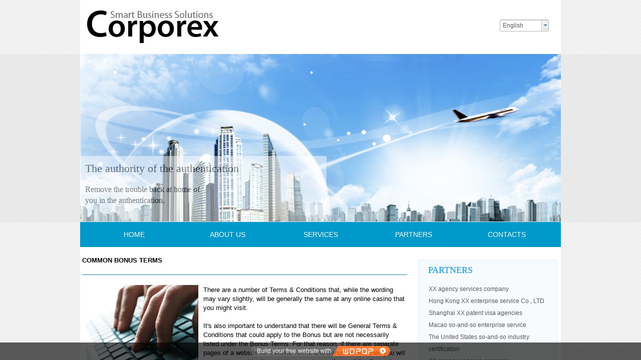

--- FILE ---
content_type: text/html; charset=utf-8
request_url: http://casinopokerbonusblog.iwopop.com/
body_size: 17198
content:
<!DOCTYPE html PUBLIC "-//W3C//DTD XHTML 1.0 Transitional//EN" "http://www.w3.org/TR/xhtml1/DTD/xhtml1-transitional.dtd">
<html xmlns="http://www.w3.org/1999/xhtml">
	<head>
		<meta http-equiv="X-UA-Compatible" content="IE=Edge,chrome=1" />	<meta http-equiv="Content-Type" content="text/html; charset=utf-8" />
	<title>COMMON BONUS TERMS</title>
	<meta content="COMMON BONUS TERMS" name="keywords" />
	<meta content="There are a number of Terms &amp; Conditions that, while the wording may vary slightly, will be generally the same at any online casino that you might visit." name="description" />
			<link rel="shortcut icon" href="https://static.eznetonline.com/website/template/default/images/favicon.ico" type="image/x-icon" />
	<link rel="Bookmark" href="https://static.eznetonline.com/website/template/default/images/favicon.ico" />
		

		<link href="https://static.eznetonline.com/website/template/default/css/default.css?v=15910610" rel="stylesheet" type="text/css" />
<link href="https://static.eznetonline.com/website/plugin/media/css/media.css?v=15910612" rel="stylesheet" type="text/css" />
<link href="https://static.eznetonline.com/website/plugin/title/css/title.css?v=15910612" rel="stylesheet" type="text/css" />
<!--语言特殊的css-->

</head>

<body>
							<script type="text/javascript" language="javascript" src="https://static.eznetonline.com/website/script/jquery-1.6.4.js?v=15910608"></script>
<script type="text/javascript" language="javascript" src="https://static.eznetonline.com/website/script/jquery.custom.js?v=15910608"></script>
<script type="text/javascript" language="javascript" src="https://static.eznetonline.com/website/script/jquery.lazyload.js?v=15910608"></script>
<script type="text/javascript" language="javascript" src="https://static.eznetonline.com/website/script/jquery.rotateutility.js?v=15910608"></script>
<script type="text/javascript" language="javascript" src="https://static.eznetonline.com/website/script/lab.js?v=15910608"></script>
<script type="text/javascript" language="javascript" src="https://static.eznetonline.com/website/script/wopop_all.js?v=15910608"></script>
<script type="text/javascript" language="javascript" src="https://static.eznetonline.com/website/script/jquery.cookie.js?v=15910608"></script>
<script type="text/javascript" language="javascript" src="https://static.eznetonline.com/website/script/jquery.simplemodal.js?v=15910608"></script>
<script type="text/javascript" language="javascript" src="https://static.eznetonline.com/website/script/fullcollumn.js?v=16475006"></script>
<script type="text/javascript" language="javascript" src="https://static.eznetonline.com/website/script/jquery.lazyload.js?v=15910608"></script>
<script type="text/javascript" language="javascript" src="https://static.eznetonline.com/website/script/ierotate.js?v=15910608"></script>
<script type="text/javascript" language="javascript" src="https://static.eznetonline.com/website/script/effects/velocity.js?v=15910608"></script>
<script type="text/javascript" language="javascript" src="https://static.eznetonline.com/website/script/effects/effects.js?v=15910608"></script>
<script type="text/javascript" language="javascript" src="https://static.eznetonline.com/website/script/fullpagescroll.js?v=15910608"></script>
<script type="text/javascript" language="javascript" src="https://static.eznetonline.com/website/script/common.js?v=15910608"></script>
	<script type="text/javascript" language="javascript">
    	//js版本url生成函数
		var webmodel = {};
	function parseToURL(module,action,anotherparams){
		webmodel = {};
		var defaultparams = {"_m": module,"_a": action};
	
		var urlparams=$.extend({}, anotherparams, defaultparams, webmodel);
		var paramstr=$.param(urlparams);
		return "//casinopokerbonusblog.iwopop.com/index.php?"+paramstr;
	}
	
	function getImageProcessType(){
		     return 0;
	}
	
	function parseToAdminURL(module,action,anotherparams){
		var defaultparams={'_m':module,'_a':action,'domain':'pop8e6f02de',"SessionID":''}
		var urlparams=$.extend({}, anotherparams, defaultparams, webmodel);
		var paramstr=$.param(urlparams);
		return "http://casinopokerbonusblog.iwopop.com/admin/index.php?"+paramstr;
	}
	function getSiteCurLang(){return 'en';}
	function getPreviewSiteCurLang(){return 'en';}
	function relativeToAbsoluteURL(relativeurl,nostatic){
		
		if(nostatic=='1'){
			return "http://casinopokerbonusblog.iwopop.com/"+relativeurl;
		}else{
			return "https://static.eznetonline.com/website/"+relativeurl;
		}
	}
	//图片、图文模块等loading效果优化
//	var wopoploadingImg = new Image();wopoploadingImg.src = relativeToAbsoluteURL('template/default/images/loading2.gif');
	
	function getSystemCurrentDomain(){return 'pop8e6f02de';}
	
	function getSystemSession(){return 'jtnh3mo6msmgv32n3rp91eudicm4h5io';}
	// IE9以下浏览器禁止编辑手机站 2014/04/28
		if($.browser.msie && ($.browser.version < 7)){
					location.href = parseToURL("wp_frontpage","browser");
						}
	//-->
	</script>

<div id="page_set_css"></div><div id="scroll_container" style="">
	<div id="scroll_container_bg" style="background-color:transparent;background-image:url('http://pop8e6f02de.pic10.eznetonline.com/upload/templatefiles/bg_pic_XXfzyLYS.jpg')">&nbsp;</div>
<script>
(function(){
var container=$('#scroll_container');
var cvhgt = window.innerHeight || self.innerHeight || document.documentElement.clientHeight || document.body.clientHeight;
container.height(cvhgt);
$('#scroll_container_bg').css('height',cvhgt);
})();	
</script>
	<div id="canvas" style="margin: 0 auto;width:960px;background-color:#FFFFFF;height:1179px">
	<div id="layer8B5518ACE80CB0889397E588ED6C438E" class="full_column"   style="width:960px;position:absolute;top:108px;height:336px;z-index:100;">	
		<div class="full_width" style="position:absolute;height:336px;background-color:#CCCCCC;background-image:url('http://pop8e6f02de.pic10.eznetonline.com/upload/templatefiles/bg-top_wQlNLGnc.gif');">	</div>
		<div class="full_content" style="width:960px; position:absolute;left:0;top:0;margin-left: 0px;;height:336px;">
			<div id='layer975FC56B8C671093A02DD6E7C4A45670' type='media'  class='cstlayer' style='left: 0px; top: 0px; position: absolute; width: 960px; height: 335px; z-index: 100;'  mid=""  fatherid='layer8B5518ACE80CB0889397E588ED6C438E'   deg='0'><script>
	function set_thumb_layer975FC56B8C671093A02DD6E7C4A45670(obj) {
		var callback=function(img){
				img.show();
				img.closest('.img_over').children('.imgloading').remove();
								$(function(){			
				var super_id='layer975FC56B8C671093A02DD6E7C4A45670';
				var dom_img=$("#"+super_id).find('.paragraph_image');
				var left_img=parseInt(dom_img.css('left'));
				var top_img=parseInt(dom_img.css('top'));
				var width_img=parseInt(dom_img.css("width"));
				var height_img=parseInt(dom_img.css("height"));
				if(isNaN(left_img)){ left_img=0; }
				if(isNaN(top_img)){ top_img=0; }
				var ii=0;
				$("#"+super_id).find(".wp_mapclass").each(function(){
					var shape="rect";
					shape=$(this).attr('shape');
					if(shape != "circle"){
						shape="rect";
					}

					var leftz=parseInt($(this).css("left"));
					var topz=parseInt($(this).css("top"));
					var widthz=parseInt($(this).css("width"));
					var heightz=parseInt($(this).css("height"));

					if(shape != "circle"){
						var coords='0,0,0,0';
					}else{
						var coords='0,0,0';
					}		
					if( (leftz+widthz) < left_img || (left_img+width_img) < leftz || (topz+heightz)< top_img || (top_img+height_img)<topz){
					}else{
						var cleft=0;
						var ctop=0;
						var r=0;
						if(shape != "circle"){
							cleft=leftz-left_img;
							ctop=topz-top_img;
							coords=cleft+','+ctop+','+(cleft+widthz)+','+(ctop+heightz);
						}else{
							r=widthz/2;
							cleft=leftz-left_img+r;
							ctop=topz-top_img+r;
							coords=cleft+','+ctop+','+r;
						}
					}	

					//var classid=$(this).attr('id');
					var classid="map_arear_"+ii;
					ii++;
					var mapd=$(this).parent().find("."+classid);
					mapd.attr('coords',coords);
					$(this).remove();

				});
			})
						}
		$(obj).each(function() {
			var img=$(this);
			callback(img);
		});      
	}
</script>
<div class="wp-media_content"  style="width: 960px; height: 335px; border-width: 0px; border-style: solid; padding: 0px; overflow: hidden;" type="0">
<div class="img_over"  style='border-color: transparent; border-width: 0px; width: 960px; height: 335px; overflow: hidden;'>

<div class="imgloading" style="z-index:100;"> </div>
<img  id="wp-media-image_layer975FC56B8C671093A02DD6E7C4A45670" class="img_lazy_load paragraph_image"  data-original="http://pop8e6f02de.pic10.eznetonline.com/upload/templatefiles/slide2_Iic41gEv_DiGP.jpg" type="zoom" src="https://static.eznetonline.com/website/template/default/images/blank.gif" style="height: 335px; width: 960px;;" />
<div class="map_show_title" style="display:none; position: absolute;top:-24px; left:0px; float:right;">
<span style="background:url(plugin/media/images/hotspot_ico_show_left.png) left no-repeat; color:#fff; font-size:9px; line-height:20px; height:24px; display:block; float:left; text-indent:5px; padding-right:3px;"></span>
<div style="float:left;"><img src="plugin/media/images/hotspot_ico_show_right.png" width="3" height="24" /></div>
</div>
 
</div>

</div>
<script>
(function(){
	var imgover=$('#wp-media-image_layer975FC56B8C671093A02DD6E7C4A45670').closest('.img_over');
	imgover.children('.imgloading').width(imgover.width()).height(imgover.height());
})()	
</script>
</div><div id='layer9202CF6C1A27567C9F7AEDB8DDDD747D' type='title'  class='cstlayer' style='left: 0px; top: 204px; position: absolute; width: 492px; height: 131px; z-index: 101;'  mid=""  fatherid='layer8B5518ACE80CB0889397E588ED6C438E'   deg='0'><div class="wp-title_content" style="word-wrap: break-word; border-color: transparent; height: 111px; width: 472px; background-color: rgb(255, 255, 255); display: block; border-width: 0px; border-style: solid; padding: 10px; opacity: 0.49;filter:alpha(opacity=49);-moz-opacity:0.49;-khtml-opacity:0.49;opacity:0.49;"><span style="font-family: Microsoft YaHei;"><span style="color: rgb(0, 153, 255); font-size: 24px;"><span style="font-size: 22px; color: rgb(0, 0, 0); ">The authority of the authentication</span><br></span><br></span><span style="font-family: Microsoft YaHei; color: rgb(0, 153, 255); font-size: 16px;"><span style="font-size: 16px;"><span style="color:#000000;">Remove the trouble back at home of </span><br><span style="color:#000000;">you in the authentication.</span></span></span><span style="font-size: 24px; font-family: Microsoft YaHei; color: rgb(0, 153, 255);"></span></div>
</div>		</div>
</div>
<div id='layerBC9D26591C2D723DB9BED31653BD761F' type='title'  class='cstlayer' style='left: 696px; top: 566px; position: absolute; width: 254px; height: 289px; z-index: 104;'  mid=""   deg='0'><div class="wp-title_content" style="word-wrap: break-word; padding-top: 0px; padding-right: 0px; padding-bottom: 0px; padding-left: 0px; border-top-color: transparent; border-right-color: transparent; border-bottom-color: transparent; border-left-color: transparent; border-top-width: 0px; border-right-width: 0px; border-bottom-width: 0px; border-left-width: 0px; height: 289px; width: 254px; display: block; "><span style="color:#0066FF;"></span><span style="line-height: 200%;">XX agency services company<br>Hong Kong XX enterprise service Co., LTD<br>Shanghai XX patent visa agencies<br>Macao so-and-so enterprise service<br>The United States so-and-so industry certification<br></span><span style="line-height: 200%;"></span><span class="Apple-style-span" style="line-height: 24px; ">XX agency services company<br>Hong Kong XX enterprise service Co., LTD<br>Shanghai XX patent visa agencies<br>Macao so-and-so enterprise service<br>The United States so-and-so industry&nbsp;</span><div><span class="Apple-style-span" style="line-height: 24px; ">Macao so-and-so enterprise service<br>The United States so-and-so industry&nbsp;</span></div></div>
</div><div id='layerB7AEAC40C1DB07A3975DA3E5C92FC72C' type='title'  class='cstlayer' style='left: 4px; top: 512px; position: absolute; z-index: 102; width: 649px; height: 38px;'  mid=""   deg='0'><div class="wp-title_content" style="overflow-wrap: break-word; padding: 0px; border-color: transparent transparent rgb(0, 153, 255); border-width: 0px 0px 1px; height: 37px; width: 649px; display: block; border-style: solid;"><span style="color: rgb(0, 0, 0); font-family: Arial; font-size: 13px; white-space: pre-wrap; background-color: rgb(255, 255, 255);"><strong>COMMON BONUS TERMS</strong></span></div>
</div><div id='layerEEA535A3109B69A3E40CBEA2EB3E5B46' type='media'  class='cstlayer' style='left: 16px; top: 756px; position: absolute; width: 71px; height: 58px; z-index: 109;'  mid=""   deg='0'><script>
	function set_thumb_layerEEA535A3109B69A3E40CBEA2EB3E5B46(obj) {
		var callback=function(img){
				img.show();
				img.closest('.img_over').children('.imgloading').remove();
								$(function(){			
				var super_id='layerEEA535A3109B69A3E40CBEA2EB3E5B46';
				var dom_img=$("#"+super_id).find('.paragraph_image');
				var left_img=parseInt(dom_img.css('left'));
				var top_img=parseInt(dom_img.css('top'));
				var width_img=parseInt(dom_img.css("width"));
				var height_img=parseInt(dom_img.css("height"));
				if(isNaN(left_img)){ left_img=0; }
				if(isNaN(top_img)){ top_img=0; }
				var ii=0;
				$("#"+super_id).find(".wp_mapclass").each(function(){
					var shape="rect";
					shape=$(this).attr('shape');
					if(shape != "circle"){
						shape="rect";
					}

					var leftz=parseInt($(this).css("left"));
					var topz=parseInt($(this).css("top"));
					var widthz=parseInt($(this).css("width"));
					var heightz=parseInt($(this).css("height"));

					if(shape != "circle"){
						var coords='0,0,0,0';
					}else{
						var coords='0,0,0';
					}		
					if( (leftz+widthz) < left_img || (left_img+width_img) < leftz || (topz+heightz)< top_img || (top_img+height_img)<topz){
					}else{
						var cleft=0;
						var ctop=0;
						var r=0;
						if(shape != "circle"){
							cleft=leftz-left_img;
							ctop=topz-top_img;
							coords=cleft+','+ctop+','+(cleft+widthz)+','+(ctop+heightz);
						}else{
							r=widthz/2;
							cleft=leftz-left_img+r;
							ctop=topz-top_img+r;
							coords=cleft+','+ctop+','+r;
						}
					}	

					//var classid=$(this).attr('id');
					var classid="map_arear_"+ii;
					ii++;
					var mapd=$(this).parent().find("."+classid);
					mapd.attr('coords',coords);
					$(this).remove();

				});
			})
						}
		$(obj).each(function() {
			var img=$(this);
			callback(img);
		});      
	}
</script>
<div class="wp-media_content"  style="overflow-x: hidden; overflow-y: hidden; width: 71px; height: 58px; border-top-width: 0px; border-top-style: solid; border-left-width: 0px; border-left-style: solid; border-bottom-width: 0px; border-bottom-style: solid; border-right-width: 0px; border-right-style: solid; padding-top: 0px; padding-right: 0px; padding-bottom: 0px; padding-left: 0px;overflow:hidden;" type="0">
<div class="img_over"  style='overflow-x: hidden; overflow-y: hidden; border-top-color: transparent; border-right-color: transparent; border-bottom-color: transparent; border-left-color: transparent; border-top-width: 0px; border-right-width: 0px; border-bottom-width: 0px; border-left-width: 0px; width: 71px; height: 58px;overflow:hidden;'>

<div class="imgloading" style="z-index:100;"> </div>
<img  id="wp-media-image_layerEEA535A3109B69A3E40CBEA2EB3E5B46" class="img_lazy_load paragraph_image"  data-original="http://pop8e6f02de.pic10.eznetonline.com/upload/templatefiles/page2_icon1_IcIbm14s.gif" type="zoom" src="https://static.eznetonline.com/website/template/default/images/blank.gif" style="width: 71px; height: auto;;" />
<div class="map_show_title" style="display:none; position: absolute;top:-24px; left:0px; float:right;">
<span style="background:url(plugin/media/images/hotspot_ico_show_left.png) left no-repeat; color:#fff; font-size:9px; line-height:20px; height:24px; display:block; float:left; text-indent:5px; padding-right:3px;"></span>
<div style="float:left;"><img src="plugin/media/images/hotspot_ico_show_right.png" width="3" height="24" /></div>
</div>
 
</div>

</div>
<script>
(function(){
	var imgover=$('#wp-media-image_layerEEA535A3109B69A3E40CBEA2EB3E5B46').closest('.img_over');
	imgover.children('.imgloading').width(imgover.width()).height(imgover.height());
})()	
</script>
</div><div id='layerFFC8635B5DEBCB2E3ACC3C6D318B8FEB' type='title'  class='cstlayer' style='left: 676px; top: 520px; position: absolute; z-index: 101; width: 276px; height: 355px;'  mid=""   deg='0'><div class="wp-title_content" style="word-wrap: break-word; padding-top: 0px; padding-right: 0px; padding-bottom: 0px; padding-left: 0px; border-top-color: rgb(209, 240, 255); border-right-color: rgb(209, 240, 255); border-bottom-color: rgb(209, 240, 255); border-left-color: rgb(209, 240, 255); border-top-width: 1px; border-right-width: 1px; border-bottom-width: 1px; border-left-width: 1px; height: 353px; width: 274px; border-top-style: solid; border-right-style: solid; border-bottom-style: solid; border-left-style: solid; background-color: rgb(247, 251, 253); display: block; "><br></div>
</div><div id='layerBA89FFA766337498EE7C3CCDCB35D631' type='title'  class='cstlayer' style='left: 246px; top: 571px; position: absolute; width: 406px; height: 477px; z-index: 106;'  mid=""   deg='0'><div class="wp-title_content" style="overflow-wrap: break-word; padding: 0px; border-color: transparent; border-width: 0px; height: 476px; width: 404px; display: block;"><span style="line-height: 193%;"><span style="color: rgb(0, 0, 0); font-family: Arial; font-size: 13px; white-space: pre-wrap; text-decoration-skip-ink: none;">There are a number of Terms &amp; Conditions that, while the wording may vary slightly, will be generally the same at any online casino that you might visit.

It's also important to understand that there will be General Terms &amp; Conditions that could apply to the Bonus but are not necessarily listed under the Bonus Terms. For that reason, if there are separate pages of a website for General Terms and Bonus Terms, then you will want to thoroughly digest both pages to see if any of the General T&amp;C's apply to your bonus. It's always a good idea to be cognizant of the T&amp;C's as a general rule, anyway.

For our example casino, we are going to look at the Bonus Terms and General Terms for a few promotions of one of our old favorites; Bovada Casino </span><a href="https://casino-poker-bonus-blog.com/" class="waffle-rich-text-link" style="text-decoration-line: underline; color: rgb(17, 85, 204); font-family: Arial; font-size: 13px; white-space: pre-wrap; text-decoration-skip-ink: none;">https://casino-poker-bonus-blog.com/</a><span style="color: rgb(0, 0, 0); font-family: Arial; font-size: 13px; white-space: pre-wrap; text-decoration-skip-ink: none;"> .

Conveniently, the special Bonus Terms for the $3,000 Welcome Promotion at this website are located on the same page as the promotion itself. We want to give a hearty, "Kudos," to Bovada for making their T&amp;C's so easy to find, as some other casinos tend to bury them on separate pages of the website.

The example promotion is very simple, it's a 3x Welcome Bonus for up to $3,000 via a 100% deposit match. In other words, up to three times, a player can deposit $1,000 and will be given another $1,000, "Match," to play.</span></span></div>
</div><div id='layer53724D5EFB86A19D9D3FD89560E26B4F' type='title'  class='cstlayer' style='left: 695px; top: 528px; position: absolute; width: 150px; height: 38px; z-index: 103;'  mid=""   deg='0'><div class="wp-title_content" style="word-wrap: break-word; padding: 0px; border-color: transparent; border-width: 0px; height: 38px; width: 150px; display: block;"><span style="font-family: Microsoft YaHei; font-size: 18px;"><span style="color: rgb(0, 153, 255); font-size: 18px;">PARTNERS</span></span></div>
</div><div id='layerC55747084C000E65C554630801560622' type='media'  class='cstlayer' style='left: 12px; top: 570px; position: absolute; z-index: 105; width: 224px; height: 168px;'  mid=""   deg='0'><script>
	function set_thumb_layerC55747084C000E65C554630801560622(obj) {
		var callback=function(img){
				img.show();
				img.closest('.img_over').children('.imgloading').remove();
								$(function(){			
				var super_id='layerC55747084C000E65C554630801560622';
				var dom_img=$("#"+super_id).find('.paragraph_image');
				var left_img=parseInt(dom_img.css('left'));
				var top_img=parseInt(dom_img.css('top'));
				var width_img=parseInt(dom_img.css("width"));
				var height_img=parseInt(dom_img.css("height"));
				if(isNaN(left_img)){ left_img=0; }
				if(isNaN(top_img)){ top_img=0; }
				var ii=0;
				$("#"+super_id).find(".wp_mapclass").each(function(){
					var shape="rect";
					shape=$(this).attr('shape');
					if(shape != "circle"){
						shape="rect";
					}

					var leftz=parseInt($(this).css("left"));
					var topz=parseInt($(this).css("top"));
					var widthz=parseInt($(this).css("width"));
					var heightz=parseInt($(this).css("height"));

					if(shape != "circle"){
						var coords='0,0,0,0';
					}else{
						var coords='0,0,0';
					}		
					if( (leftz+widthz) < left_img || (left_img+width_img) < leftz || (topz+heightz)< top_img || (top_img+height_img)<topz){
					}else{
						var cleft=0;
						var ctop=0;
						var r=0;
						if(shape != "circle"){
							cleft=leftz-left_img;
							ctop=topz-top_img;
							coords=cleft+','+ctop+','+(cleft+widthz)+','+(ctop+heightz);
						}else{
							r=widthz/2;
							cleft=leftz-left_img+r;
							ctop=topz-top_img+r;
							coords=cleft+','+ctop+','+r;
						}
					}	

					//var classid=$(this).attr('id');
					var classid="map_arear_"+ii;
					ii++;
					var mapd=$(this).parent().find("."+classid);
					mapd.attr('coords',coords);
					$(this).remove();

				});
			})
						}
		$(obj).each(function() {
			var img=$(this);
			callback(img);
		});      
	}
</script>
<div class="wp-media_content"  style="width: 224px; height: 168px; border-width: 0px; border-style: solid; padding: 0px; overflow: hidden;" type="0">
<div class="img_over"  style='border-color: transparent; border-width: 0px; width: 224px; height: 168px; overflow: hidden;'>

<div class="imgloading" style="z-index:100;"> </div>
<img  id="wp-media-image_layerC55747084C000E65C554630801560622" class="img_lazy_load paragraph_image"  data-original="http://pop8e6f02de.pic10.eznetonline.com/upload/templatefiles/45_CrJh.jpg" type="zoom" src="https://static.eznetonline.com/website/template/default/images/blank.gif" style="width: 224px; height: auto; top: -21px; left: 0px; position: relative;;" />
<div class="map_show_title" style="display:none; position: absolute;top:-24px; left:0px; float:right;">
<span style="background:url(plugin/media/images/hotspot_ico_show_left.png) left no-repeat; color:#fff; font-size:9px; line-height:20px; height:24px; display:block; float:left; text-indent:5px; padding-right:3px;"></span>
<div style="float:left;"><img src="plugin/media/images/hotspot_ico_show_right.png" width="3" height="24" /></div>
</div>
 
</div>

</div>
<script>
(function(){
	var imgover=$('#wp-media-image_layerC55747084C000E65C554630801560622').closest('.img_over');
	imgover.children('.imgloading').width(imgover.width()).height(imgover.height());
})()	
</script>
</div><div id="layerC34F0AE499ED68B3A39B6878D5D1E334" class="full_column"   style="width:960px;position:absolute;top:0px;height:10px;z-index:111;">	
		<div class="full_width" style="position:absolute;height:10px;;">	</div>
		<div class="full_content" style="width:960px; position:absolute;left:0;top:0;margin-left: 0px;;height:10px;">
					</div>
</div>
<div id='layerCE7D647F54415846F11BD378284B3C50' type='media'  class='cstlayer' style='left: 14px; top: 21px; position: absolute; width: 263px; height: 65px; z-index: 107;'  mid=""   deg='0'><script>
	function set_thumb_layerCE7D647F54415846F11BD378284B3C50(obj) {
		var callback=function(img){
				img.show();
				img.closest('.img_over').children('.imgloading').remove();
								$(function(){			
				var super_id='layerCE7D647F54415846F11BD378284B3C50';
				var dom_img=$("#"+super_id).find('.paragraph_image');
				var left_img=parseInt(dom_img.css('left'));
				var top_img=parseInt(dom_img.css('top'));
				var width_img=parseInt(dom_img.css("width"));
				var height_img=parseInt(dom_img.css("height"));
				if(isNaN(left_img)){ left_img=0; }
				if(isNaN(top_img)){ top_img=0; }
				var ii=0;
				$("#"+super_id).find(".wp_mapclass").each(function(){
					var shape="rect";
					shape=$(this).attr('shape');
					if(shape != "circle"){
						shape="rect";
					}

					var leftz=parseInt($(this).css("left"));
					var topz=parseInt($(this).css("top"));
					var widthz=parseInt($(this).css("width"));
					var heightz=parseInt($(this).css("height"));

					if(shape != "circle"){
						var coords='0,0,0,0';
					}else{
						var coords='0,0,0';
					}		
					if( (leftz+widthz) < left_img || (left_img+width_img) < leftz || (topz+heightz)< top_img || (top_img+height_img)<topz){
					}else{
						var cleft=0;
						var ctop=0;
						var r=0;
						if(shape != "circle"){
							cleft=leftz-left_img;
							ctop=topz-top_img;
							coords=cleft+','+ctop+','+(cleft+widthz)+','+(ctop+heightz);
						}else{
							r=widthz/2;
							cleft=leftz-left_img+r;
							ctop=topz-top_img+r;
							coords=cleft+','+ctop+','+r;
						}
					}	

					//var classid=$(this).attr('id');
					var classid="map_arear_"+ii;
					ii++;
					var mapd=$(this).parent().find("."+classid);
					mapd.attr('coords',coords);
					$(this).remove();

				});
			})
						}
		$(obj).each(function() {
			var img=$(this);
			callback(img);
		});      
	}
</script>
<div class="wp-media_content"  style="overflow-x: hidden; overflow-y: hidden; width: 263px; height: 65px; border-top-width: 0px; border-top-style: solid; border-left-width: 0px; border-left-style: solid; border-bottom-width: 0px; border-bottom-style: solid; border-right-width: 0px; border-right-style: solid; padding-top: 0px; padding-right: 0px; padding-bottom: 0px; padding-left: 0px;overflow:hidden;" type="0">
<div class="img_over"  style='overflow-x: hidden; overflow-y: hidden; border-top-color: transparent; border-right-color: transparent; border-bottom-color: transparent; border-left-color: transparent; border-top-width: 0px; border-right-width: 0px; border-bottom-width: 0px; border-left-width: 0px; width: 263px; height: 65px;overflow:hidden;'>

<div class="imgloading" style="z-index:100;"> </div>
<img  id="wp-media-image_layerCE7D647F54415846F11BD378284B3C50" class="img_lazy_load paragraph_image"  data-original="http://pop8e6f02de.pic10.eznetonline.com/upload/templatefiles/logo_Hxjgg1eJ.png" type="zoom" src="https://static.eznetonline.com/website/template/default/images/blank.gif" style="width: 263px; height: auto;;" />
<div class="map_show_title" style="display:none; position: absolute;top:-24px; left:0px; float:right;">
<span style="background:url(plugin/media/images/hotspot_ico_show_left.png) left no-repeat; color:#fff; font-size:9px; line-height:20px; height:24px; display:block; float:left; text-indent:5px; padding-right:3px;"></span>
<div style="float:left;"><img src="plugin/media/images/hotspot_ico_show_right.png" width="3" height="24" /></div>
</div>
 
</div>

</div>
<script>
(function(){
	var imgover=$('#wp-media-image_layerCE7D647F54415846F11BD378284B3C50').closest('.img_over');
	imgover.children('.imgloading').width(imgover.width()).height(imgover.height());
})()	
</script>
</div><div id='layer71065993114D7511C88129C4254D4BB1' type='new_navigation'  class='cstlayer' style='left: 0px; top: 444px; position: absolute; z-index: 108; display: block; width: 960px; height: 50px;'  mid=""   deg='0'><div class="wp-new_navigation_content" style="border-color: transparent; border-width: 0px; width: 960px; display: block; overflow: visible; height: auto;;display:block;overflow:hidden;height:0px;" type="0" membershow="1">
<script type="text/javascript"> 
		get_plugin_css('layer71065993114D7511C88129C4254D4BB1','@charset "utf-8";  #nav_layer71065993114D7511C88129C4254D4BB1, #nav_layer71065993114D7511C88129C4254D4BB1 ul {padding:0; margin:0; list-style:none; }  #nav_layer71065993114D7511C88129C4254D4BB1 {padding-left:15px; padding-right:15px;position:relative; background-position:top left;background-repeat:repeat-x;background-color:transparent;background-image:url("plugin/new_navigation/styles/hs9/dbj.jpg");line-height:50px;height:50px; }  #nav_layer71065993114D7511C88129C4254D4BB1 li.wp_subtop {text-align:center;float:left; height:50px;line-height:50px;background-image:url(plugin/new_navigation/view/images/png_bg.png);background-color:transparent;background-position:top left;background-repeat:repeat;}  #nav_layer71065993114D7511C88129C4254D4BB1 li.wp_subtop:hover{text-align:center; background-color:transparent;background-position:top left;height:50px;line-height:50px; background-image:url("plugin/new_navigation/styles/hs9/dhover.jpg");background-repeat:repeat-x;}  #nav_layer71065993114D7511C88129C4254D4BB1 li.wp_subtop>a {white-space: nowrap;overflow:hidden;padding-left:15px;padding-right:15px;text-align:center;display:block;  font-family:arial; font-size:14px; color:#FFFFFF; text-decoration:none; font-weight:normal;font-style:normal;}  #nav_layer71065993114D7511C88129C4254D4BB1 li.wp_subtop>a:hover{color:#333333;text-align:center;font-family:arial; font-size:14px; font-weight:normal;font-style:normal;}  #nav_layer71065993114D7511C88129C4254D4BB1 ul{display:none;width:100%;position:absolute; top:38px; left:-9999px;background-image:url(plugin/new_navigation/view/images/png_bg.png);background-repeat:repeat;background-color:transparent;background-position:top left;padding-bottom:3px;padding-top:3px;}  #nav_layer71065993114D7511C88129C4254D4BB1 ul li{text-align:center;float:left; background-color:#fbfbfb;background-position:top left;background-repeat:repeat;background-image:url(plugin/new_navigation/view/images/png_bg.png);height:25px;line-height:25px;font-weight:normal;}  #nav_layer71065993114D7511C88129C4254D4BB1 ul li:hover{text-align:center;  background-position:top left;background-repeat:repeat;background-image:url(plugin/new_navigation/view/images/png_bg.png);background-color:#2f2f2f;height:25px;line-height:25px;}  #nav_layer71065993114D7511C88129C4254D4BB1 ul li a {white-space: nowrap;color:#666666;text-align:center;float:left; display:block; padding:0 10px 0 10px; font-family:arial; font-size:12px; text-decoration:none; font-weight:normal;font-style:normal;}  #nav_layer71065993114D7511C88129C4254D4BB1 ul li a:hover{color:#fff;text-align:center;float:left; padding:0 10px 0 10px; font-family:arial; font-size:12px; text-decoration:none; font-weight:normal;font-style:normal;}  #nav_layer71065993114D7511C88129C4254D4BB1 li ul.floatRight li {float:right;}  #nav_layer71065993114D7511C88129C4254D4BB1 ul ul {background-image:url(plugin/new_navigation/view/images/png_bg.png);} #nav_layer71065993114D7511C88129C4254D4BB1{background-image:url(plugin/new_navigation/view/images/png_bg.png);} #nav_layer71065993114D7511C88129C4254D4BB1{background-color:#0099CC;}');
			$("#layer71065993114D7511C88129C4254D4BB1").data("datasty_", '@charset "utf-8";  #nav_layer71065993114D7511C88129C4254D4BB1, #nav_layer71065993114D7511C88129C4254D4BB1 ul {padding:0; margin:0; list-style:none; }  #nav_layer71065993114D7511C88129C4254D4BB1 {padding-left:15px; padding-right:15px;position:relative; background-position:top left;background-repeat:repeat-x;background-color:transparent;background-image:url("plugin/new_navigation/styles/hs9/dbj.jpg");line-height:50px;height:50px; }  #nav_layer71065993114D7511C88129C4254D4BB1 li.wp_subtop {text-align:center;float:left; height:50px;line-height:50px;background-image:url(plugin/new_navigation/view/images/png_bg.png);background-color:transparent;background-position:top left;background-repeat:repeat;}  #nav_layer71065993114D7511C88129C4254D4BB1 li.wp_subtop:hover{text-align:center; background-color:transparent;background-position:top left;height:50px;line-height:50px; background-image:url("plugin/new_navigation/styles/hs9/dhover.jpg");background-repeat:repeat-x;}  #nav_layer71065993114D7511C88129C4254D4BB1 li.wp_subtop>a {white-space: nowrap;overflow:hidden;padding-left:15px;padding-right:15px;text-align:center;display:block;  font-family:arial; font-size:14px; color:#FFFFFF; text-decoration:none; font-weight:normal;font-style:normal;}  #nav_layer71065993114D7511C88129C4254D4BB1 li.wp_subtop>a:hover{color:#333333;text-align:center;font-family:arial; font-size:14px; font-weight:normal;font-style:normal;}  #nav_layer71065993114D7511C88129C4254D4BB1 ul{display:none;width:100%;position:absolute; top:38px; left:-9999px;background-image:url(plugin/new_navigation/view/images/png_bg.png);background-repeat:repeat;background-color:transparent;background-position:top left;padding-bottom:3px;padding-top:3px;}  #nav_layer71065993114D7511C88129C4254D4BB1 ul li{text-align:center;float:left; background-color:#fbfbfb;background-position:top left;background-repeat:repeat;background-image:url(plugin/new_navigation/view/images/png_bg.png);height:25px;line-height:25px;font-weight:normal;}  #nav_layer71065993114D7511C88129C4254D4BB1 ul li:hover{text-align:center;  background-position:top left;background-repeat:repeat;background-image:url(plugin/new_navigation/view/images/png_bg.png);background-color:#2f2f2f;height:25px;line-height:25px;}  #nav_layer71065993114D7511C88129C4254D4BB1 ul li a {white-space: nowrap;color:#666666;text-align:center;float:left; display:block; padding:0 10px 0 10px; font-family:arial; font-size:12px; text-decoration:none; font-weight:normal;font-style:normal;}  #nav_layer71065993114D7511C88129C4254D4BB1 ul li a:hover{color:#fff;text-align:center;float:left; padding:0 10px 0 10px; font-family:arial; font-size:12px; text-decoration:none; font-weight:normal;font-style:normal;}  #nav_layer71065993114D7511C88129C4254D4BB1 li ul.floatRight li {float:right;}  #nav_layer71065993114D7511C88129C4254D4BB1 ul ul {background-image:url(plugin/new_navigation/view/images/png_bg.png);}');
		$("#layer71065993114D7511C88129C4254D4BB1").data("datastys_", '#nav_layer71065993114D7511C88129C4254D4BB1{background-image:url(plugin/new_navigation/view/images/png_bg.png);} #nav_layer71065993114D7511C88129C4254D4BB1{background-color:#0099CC;}');
	</script>
<div skin="hs9" class="nav1 menu_hs9" ishorizon="1" colorstyle="black" direction="0" more="更多" moreshow="1" morecolor="darkorange" hover="0">
	<div id="datasty_layer71065993114D7511C88129C4254D4BB1" style="display:none;width:0px;height:0px;">
		</div>
	<div id="datastys_layer71065993114D7511C88129C4254D4BB1" style=" display:none; width:0px; height:0px;">
		</div>
	<div id="hoverlayer71065993114D7511C88129C4254D4BB1" style=" display:none; width:0px; height:0px;"></div>
	<ul id="nav_layer71065993114D7511C88129C4254D4BB1" class="navigation" >
		<li style="width:20%;z-index:2;"  class="wp_subtop"  pid="15" ><a class="  "  href="http://casinopokerbonusblog.iwopop.com/HOME"><span style="display:block;overflow:hidden;">HOME</span></a></li><li style="width:20%;z-index:2;"  class="wp_subtop"  pid="17" ><a class="  "  href="http://casinopokerbonusblog.iwopop.com/ABOUT-US"><span style="display:block;overflow:hidden;">ABOUT US</span></a></li><li style="width:20%;z-index:2;"  class="wp_subtop"  pid="18" ><a class="  "  href="http://casinopokerbonusblog.iwopop.com/SERVICES"><span style="display:block;overflow:hidden;">SERVICES</span></a></li><li style="width:20%;z-index:2;"  class="wp_subtop"  pid="19" ><a class="  "  href="http://casinopokerbonusblog.iwopop.com/PARTNERS"><span style="display:block;overflow:hidden;">PARTNERS</span></a></li><li style="width:20%;z-index:2;"  class="wp_subtop"  pid="20" ><a class="  "  href="http://casinopokerbonusblog.iwopop.com/CONTACTS"><span style="display:block;overflow:hidden;">CONTACTS</span></a></li>	</ul>
</div>

<script type="text/javascript">
function wp_getdefaultHoverCss(layer_id)
{
	var getli='';
	var geta='';
	var cssstyle='';
		var navStyle = $.trim($("#"+layer_id).data("datasty_"));
		if(navStyle.length > 0)
	{
		var patt1 = new RegExp("#nav_layer[0-9|a-z|A-Z]+\\s+li\.wp_subtop:\\s*hover\\s*{[^}]+}",'i');
		var tmp = patt1.exec(navStyle);
		if(tmp)
		{			
			var tmp1 = tmp[0].match(/{[^}]+}/)[0];
			tmp1=tmp1.replace('{','').replace('}','');
			getli=getli+tmp1;
		}
 
		patt1 = new RegExp("#nav_layer[0-9|a-z|A-Z]+\\s+li\.wp_subtop>a:\\s*hover\\s*{[^}]+}",'i');
		tmp = patt1.exec(navStyle);
		if(tmp)
		{			
			var tmp2 = tmp[0].match(/{[^}]+}/)[0];
			tmp2=tmp2.replace('{','').replace('}','');
			geta=geta+tmp2;
		}		
		
		
	}

		navStyle = $("#"+layer_id).data("datastys_");
		
	var getlia='';
	if(navStyle.length > 0)
	{		 
		var layidlow=('#nav_'+layer_id+' li.wp_subtop>a:hover').toLowerCase();
		if( ('a'+navStyle).toLowerCase().indexOf(layidlow)>0){			
			var parstr="#nav_"+ layer_id +" li.wp_subtop>a:hover";
			getlia = navStyle.split(new RegExp(parstr,"i"));
			var combilestr='';
			for(key in getlia){
				var ervervalue='';				
				if(('a'+getlia[key]).indexOf('{')<3 && ('a'+getlia[key]).indexOf('{')>0 ){
					var parvalue=getlia[key].split('{');
					if(('a'+parvalue[1]).indexOf('}')>0){
						ervervalue=parvalue[1].split('}')[0];
					}
				}
				combilestr=combilestr+ervervalue;
			}
			geta=geta+combilestr;
		}
		
		layidlow=('#nav_'+layer_id+' li.wp_subtop:hover').toLowerCase();
		if( ('a'+navStyle).toLowerCase().indexOf(layidlow)>0){			
			var parstr="#nav_"+ layer_id +" li.wp_subtop:hover";
			getlia = navStyle.split(new RegExp(parstr,"i"));
			var combilestrs='';
			for(key in getlia){
				var ervervalue='';				
				if(('a'+getlia[key]).indexOf('{')<3 && ('a'+getlia[key]).indexOf('{')>0 ){
					var parvalue=getlia[key].split('{');
					if(('a'+parvalue[1]).indexOf('}')>0){
						ervervalue=parvalue[1].split('}')[0];
					}
				}
				combilestrs=combilestrs+ervervalue;
			}
			getli=getli+combilestrs;
		}
	 
		
	}
	
	if(getli.length>0){
		getli="#"+layer_id+" li.lihover{"+getli+"} ";
	}
	if(geta.length>0){
		geta="#"+layer_id+" li>a.ahover{"+geta+"} ";
	}
	cssstyle=getli+geta;
	if(cssstyle.length>0){
		cssstyle=""+cssstyle+"";
		cssstyle=cssstyle.replace(/[\r\n]/g, " ").replace(/\s+/g, " "); 
				get_plugin_css("H"+ layer_id +"H",cssstyle);
	}
}

function wp_showdefaultHoverCss(layer_id)
{
	 
	var plugin_name=$("#"+layer_id).attr('type');
	var hover=$("#"+layer_id).find('.nav1').attr('hover');
	if(hover!=1){ return;}
	
	wp_getdefaultHoverCss(layer_id);
	var n=0;
	
	if(plugin_name=='new_navigation'){
		var page_id=$("#page_id").val();
	}else{
		var page_id=$('#'+layer_id+'').find(".default_pid").html();
		if(page_id==0 || page_id.length==0){
			page_id=$('#nav_'+layer_id+'').children('li:first').attr('pid');	
		}
	}
	$('#nav_'+layer_id+'').children('li').each(function(){
		var type_pid=$(this).attr('pid');		
		if(type_pid==page_id){
			$(this).addClass("lihover").children('a').addClass("ahover");
		}
		if(window.location.href == $(this).find("a").attr("href") || window.location.href == $(this).find("a").attr("href")+"&brd=1"){ $(this).addClass("lihover").children('a').addClass("ahover"); }
		n++;
	});

}
function wp_addMoreButton(layer_id)
{
	var index=0;
	var func=function(){
		if(!$('#'+layer_id+':visible').length){
			if(index<=20){
				setTimeout(func,500);
				index++;
			}
			return;
		}
		var firstLiTop = 0;
		var hasMore = false;
		$('#nav_'+layer_id).children('li.wp_subtop').each(function(i){
			if(i == 0) {firstLiTop = $(this).offset().top;return true;}	
			if($(this).offset().top > firstLiTop)
			{
				$('#'+layer_id).data('hasMore','yes');//配置逻辑获取
				var more = $.trim($('#'+layer_id).children('.wp-new_navigation_content').children('.nav1').attr('more'));
				var doms = $(this).prev().prev().nextAll().clone();
				var objA = $(this).prev().children('a');
				if(objA.children('span').length > 0) objA.children('span').html(more);
				else objA.html(more);

				if(objA.hasClass('sub'))
				{
					objA.next('ul').empty();
					doms.appendTo(objA.next('ul'));
				}
				else
				{
					objA.after('<ul></ul>');
					doms.appendTo(objA.next('ul'));
					objA.addClass('sub');
				}

				$(this).prev().nextAll().remove();
				objA.next('ul').children('li').removeClass('wp_subtop');
				hasMore = true;

				objA.attr('href','javascript:void(0);');

				//点击"更多"弹出全站导航
				if($("#"+layer_id).find('.nav1').attr('moreshow') == 1)
				{
					objA.click(function (e){
						$('#'+layer_id).find('#basic-modal-content_'+layer_id).modal({
							containerId:'wp-new_navigation-simplemodal-container_'+layer_id,
							zIndex:9999,
							close:false,
							onOpen:function(dialog){
								dialog.overlay.fadeIn('slow', function(){
									dialog.container.slideDown('slow',function(){
										dialog.data.fadeIn('slow','swing',function(){
											$('.wp_menus').not('.wp_thirdmenu0').each(function(){
												var left = $(this).parent().parent().children('a').eq(0).outerWidth()+5;
												$(this).css({position:'relative',left:left+'px'});
											});
										});
									});
								});
							},
							onClose:function(dialog){
								dialog.data.fadeOut('slow',function (){
									dialog.container.slideUp('slow', function () {
										dialog.overlay.fadeOut('slow', function () {
											$.modal.close();
										});
									});
								});
							}
						});
						return false;
					});
				}
				return false;
			}
		});
		if(!hasMore) $('#'+layer_id).data('hasMore','no');
		wp_showdefaultHoverCss(layer_id);
	};
	func();
}

//编辑模式水平拖动动态刷新修改More按钮
function wp_updateMoreButton(layer_id)
{
	var $layer = $('#'+layer_id);
	var $nav1 = $layer.children('.wp-new_navigation_content').children('.nav1');
	var tmp_css = $.trim($("#datastys_"+layer_id).text());
	var tmp_cssa = $.trim($("#datasty_"+layer_id).text());
	$.post(parseToURL("new_navigation","refreshNavigator",{menustyle:$.trim($nav1.attr('skin')),saveCss:'yes',page_id:$("#page_id").val(),blockid:layer_id,typeval:$.trim($layer.find(".wp-new_navigation_content").attr('type')),colorstyle:$.trim($nav1.attr('colorstyle')),direction:$.trim($nav1.attr('direction')),more:$.trim($nav1.attr('more')),hover:$.trim($nav1.attr('hover')),moreshow:$.trim($nav1.attr('moreshow')),morecolor:$.trim($nav1.attr('morecolor'))}),{menudata:$("#"+layer_id).data("menudata")},function(data){
		$layer.find('.wp-new_navigation_content').html(data);		
		$("#datastys_"+layer_id).text(tmp_css);
		get_plugin_css(layer_id,tmp_cssa+" "+tmp_css);
	});
	wp_showdefaultHoverCss(layer_id);
}

function wp_removeLoading(layer_id)
{
	
	var $nav1 = $('#'+layer_id).find(".nav1");
	var ishorizon=$nav1.attr("ishorizon");
	if(ishorizon=='1'){
		$("#"+layer_id).find('.wp-new_navigation_content').css({height:'auto',overflow:'hidden'});
	}else{
		$("#"+layer_id).find('.wp-new_navigation_content').css({width:'auto',overflow:'hidden'});
	}
	// 修复IE浏览器部分版本导航无法显示问题 2013/12/26
 
	var temptimer = setTimeout(function(){
		$("#"+layer_id).find('.wp-new_navigation_content').css("overflow", 'visible');
		clearTimeout(temptimer);
	}, 50);
}
</script><script type="text/javascript">
function layer71065993114D7511C88129C4254D4BB1_liHoverCallBack()
{
	$(".menu_hs9 #nav_layer71065993114D7511C88129C4254D4BB1 li").hover(function(){
				$(this).children("ul").css("left", "0px").show();
	},function(){
		$(this).children("ul").hide();

		
	});

}
	
function layer71065993114D7511C88129C4254D4BB1_getSubMenuHoverCss(css_pro,type)
{
	var typeval=type;
	if(typeval==1){
		var regex = "#nav_layer[0-9|a-z|A-Z]+\\s+ul+\\s+li+\\s+a:\\s*hover\\s*{\\s*"+css_pro+"\\s*:[^;]+";
	}else if(typeval == 2){
		var regex = "#nav_layer[0-9|a-z|A-Z]+\\s+ul\\s+li\\s*{\\s*"+css_pro+"\\s*:[^;]+";
	}else if(typeval == 3){
		var regex = "#nav_layer[0-9|a-z|A-Z]+\\s+ul\\s+li\\s*:\\s*hover\\s*{\\s*"+css_pro+"\\s*:[^;]+";
	}
	else{
		var regex = "#nav_layer[0-9|a-z|A-Z]+\\s+li\.wp_subtop>a:\\s*hover\\s*{\\s*"+css_pro+"\\s*:[^;]+";
	}
		var navStyle = $.trim($("#layer71065993114D7511C88129C4254D4BB1").data("datastys_"));
		if(navStyle.length > 0)
	{
		var patt1 =new RegExp(regex,'i');
		var tmp = patt1.exec($.trim(navStyle));
		if(tmp)
		{
			return $.trim((tmp[0].match(/{[^:]+:[^;]+/)[0]).match(/:[^;]+/)[0].replace(':',''));
		}
	}
		navStyle = $.trim($("#layer71065993114D7511C88129C4254D4BB1").data("datasty_"));
	 
	if(navStyle.length > 0)
	{
		if(typeval==1){
			var patt1 = new RegExp("#nav_layer[0-9|a-z|A-Z]+\\s+ul+\\s+li+\\s+a:\\s*hover\\s*{[^}]+}",'i');
		}else if(typeval == 2){
			var patt1 = new RegExp("#nav_layer[0-9|a-z|A-Z]+\\s+ul\\s+li\\s*{[^}]+}",'i');
		}else if(typeval == 3){
			var patt1 = new RegExp("#nav_layer[0-9|a-z|A-Z]+\\s+ul\\s+li\\s*:\\s*hover\\s*{[^}]+}",'i');
		}else{
			var patt1 = new RegExp("#nav_layer[0-9|a-z|A-Z]+\\s+li\.wp_subtop>a:\\s*hover\\s*{[^}]+}",'i');
		}
		var tmp = patt1.exec(navStyle);
		
		if(tmp)
		{
			var tmp1 = tmp[0].match(/{[^}]+}/)[0];
			var patt2 = new RegExp(css_pro+"\\s*:\\s*[^;]+;",'i');
			tmp = patt2.exec(tmp1);
			if(tmp) return $.trim(tmp[0].replace(/[^:]+:/,'').replace(';',''));
		}
	}

	return $.trim($("#nav_layer71065993114D7511C88129C4254D4BB1 ul li a").css(css_pro));
}

layer71065993114D7511C88129C4254D4BB1_liHoverCallBack;
$(document).ready(function(){
	layer71065993114D7511C88129C4254D4BB1_liHoverCallBack();

	//第三级即下级菜单随高度增加位置动态修改
	$('#layer71065993114D7511C88129C4254D4BB1 .menu_hs9 li').hover(function(){
		$(this).children('ul').css('top',$(this).outerHeight());
	});

	function getSubMenuHoverCsslayer71065993114D7511C88129C4254D4BB1(css_pro,regex,isLi)
	{
				var navStyle = $.trim($("#layer71065993114D7511C88129C4254D4BB1").data("datastys_"));
				if(navStyle.length > 0)
		{
			var patt1 =new RegExp(regex,'i');
			var tmp = patt1.exec($.trim(navStyle));
			if(tmp)
			{
				return $.trim((tmp[0].match(/{[^:]+:[^;]+/)[0]).match(/:[^;]+/)[0].replace(':',''));
			}
		}
						navStyle = $.trim($("#layer71065993114D7511C88129C4254D4BB1").data("datasty_"));
			 
		
		if(navStyle.length > 0)
		{
			var patt1 = new RegExp("#nav_layer[0-9|a-z|A-Z]+\\s+ul\\s+li\\s+a\\s*\\s*{[^}]+}",'i');
			if(isLi)
				patt1 = new RegExp("#nav_layer[0-9|a-z|A-Z]+\\s+ul\\s+li\\s*\\s*{[^}]+}",'i');
			var tmp = patt1.exec(navStyle);
			
			if(tmp)
			{
				var tmp1 = tmp[0].match(/{[^}]+}/)[0];
				var patt2 = new RegExp(css_pro+"\\s*:\\s*[^;]+;",'i');
				tmp = patt2.exec(tmp1);
				if(tmp) return $.trim(tmp[0].replace(/[^:]+:/,'').replace(';',''));
			}
		}
		return false;
	}
	
	$("#layer71065993114D7511C88129C4254D4BB1 li").hover(function(){ 			
			var thisleft=$(this).offset().left;
			var thiswidth=$(this).outerWidth();	
			//父中心点坐标
			var thiswidthcenter=0;
			//子中心点坐标
			var thischildwidthcenter=0;			
			var orgleft = $("#layer71065993114D7511C88129C4254D4BB1").offset().left;
			var orgright = $("#layer71065993114D7511C88129C4254D4BB1").outerWidth();
			orgright=orgright+orgleft;
			thiswidthcenter=thisleft+thiswidth/2;

			//计算子菜单总宽度
			var childlidom=$(this).children('ul').children('li');
			var childliwidth=0;
			childlidom.each(function(){
				childliwidth=childliwidth+$(this).outerWidth();			
			});
			
			thischildwidthcenter=childliwidth/2;			
			var chavalue=thiswidthcenter-thischildwidthcenter;
			var charightvalue=thiswidthcenter+thischildwidthcenter;			
			
			var ulwidth=$("#layer71065993114D7511C88129C4254D4BB1").width();
			if(chavalue<orgleft && charightvalue>orgright){ 
				//超出边界不做处理			
			}else{
				if(chavalue>orgleft && charightvalue<orgright){
					$(this).children("ul:eq(0)").css("padding-left", (chavalue-orgleft)+"px");				
					if(ulwidth>0){
						$(this).children("ul:eq(0)").css("width", (ulwidth-chavalue+orgleft)+"px");
					}	
				}else{
					if(chavalue>orgleft && charightvalue>orgright){
						$(this).children("ul:eq(0)").css("padding-left", (ulwidth-childliwidth)+"px");
						if(ulwidth>0){
							$(this).children("ul:eq(0)").css("width", (childliwidth)+"px");
						}
					}
				}		
			}
			
			if(!$(this).hasClass('wp_subtop'))
			{
				$(this).css('background-image',layer71065993114D7511C88129C4254D4BB1_getSubMenuHoverCss('background-image',3));
				$(this).css('background-repeat',layer71065993114D7511C88129C4254D4BB1_getSubMenuHoverCss('background-repeat',3));
				$(this).css('background-color',layer71065993114D7511C88129C4254D4BB1_getSubMenuHoverCss('background-color',3));
				$(this).css('background-position',layer71065993114D7511C88129C4254D4BB1_getSubMenuHoverCss('background-position',3));
			}
			if($(this).children('ul').length > 0)
			{
				$(this).children('ul').css('background-image',layer71065993114D7511C88129C4254D4BB1_getSubMenuHoverCss('background-image',2));
				$(this).children('ul').css('background-repeat',layer71065993114D7511C88129C4254D4BB1_getSubMenuHoverCss('background-repeat',2));
				$(this).children('ul').css('background-color',layer71065993114D7511C88129C4254D4BB1_getSubMenuHoverCss('background-color',2));
				$(this).children('ul').css('background-position',layer71065993114D7511C88129C4254D4BB1_getSubMenuHoverCss('background-position',2));

				$(this).children('ul').children('li').css({'background-image':'none','background-color':'transparent'});
			}	
 
	},function(){ 
			if(!$(this).hasClass('wp_subtop'))
			$(this).css({'background-color':'transparent','background-image':'none'});
			$(this).children("ul:eq(0)").css("left", "-99999px").hide(); 
					});

	$('.menu_hs9 #nav_layer71065993114D7511C88129C4254D4BB1').find('li').hover(function(){
		var direction=$("#layer71065993114D7511C88129C4254D4BB1").find('.nav1').attr('direction');
		var height = parseInt($(this).outerHeight());
		if(direction==1){				
			$(this).children('ul').css('top','auto').css('bottom',height + 'px');
		}else{				
			$(this).children('ul').css('top',height+'px').css('bottom','auto');	
		}
		if($(this).parent().hasClass('navigation'))
		{			
			$(this).children('a').css({'font-family':layer71065993114D7511C88129C4254D4BB1_getSubMenuHoverCss("font-family",0),'font-size':layer71065993114D7511C88129C4254D4BB1_getSubMenuHoverCss("font-size",0),'color':layer71065993114D7511C88129C4254D4BB1_getSubMenuHoverCss("color",0),'font-weight':layer71065993114D7511C88129C4254D4BB1_getSubMenuHoverCss("font-weight",0),'font-style':layer71065993114D7511C88129C4254D4BB1_getSubMenuHoverCss("font-style",0)});
		}else{			
			$(this).children('a').css({'font-family':layer71065993114D7511C88129C4254D4BB1_getSubMenuHoverCss("font-family",1),'font-size':layer71065993114D7511C88129C4254D4BB1_getSubMenuHoverCss("font-size",1),'color':layer71065993114D7511C88129C4254D4BB1_getSubMenuHoverCss("color",1),'font-weight':layer71065993114D7511C88129C4254D4BB1_getSubMenuHoverCss("font-weight",1),'font-style':layer71065993114D7511C88129C4254D4BB1_getSubMenuHoverCss("font-style",1)});
		}
		if($(this).parent().hasClass('navigation'))
		{
			$('#nav_layer71065993114D7511C88129C4254D4BB1 .wp_subtop').removeClass("lihover").children('a').removeClass("ahover");
		}
	},function(){
		if($(this).parent().hasClass('navigation'))
		{
			wp_showdefaultHoverCss('layer71065993114D7511C88129C4254D4BB1');
		}
		 $(this).children('a').attr("style",'');
	});
	wp_showdefaultHoverCss('layer71065993114D7511C88129C4254D4BB1');
	wp_removeLoading('layer71065993114D7511C88129C4254D4BB1');
});
</script>

<script type="text/javascript">
var this_more_layer71065993114D7511C88129C4254D4BB1='#basic-modal-content_layer71065993114D7511C88129C4254D4BB1 {display:none;}    /* Overlay */  #simplemodal-overlay {background-color:#000;}    /* Container */  #wp-new_navigation-simplemodal-container_layer71065993114D7511C88129C4254D4BB1 {height:502px; width:553px; color:#bbb;text-align:center;font-size:12px;color:#2F2F2F;font-family:Verdana,Arial,Helvetica,sans-serif,"宋体";}  #wp-new_navigation-simplemodal-container_layer71065993114D7511C88129C4254D4BB1 .simplemodal-data {padding:0px;}  #wp-new_navigation-simplemodal-container_layer71065993114D7511C88129C4254D4BB1 a{text-decoration: none;}  #wp-new_navigation-simplemodal-container_layer71065993114D7511C88129C4254D4BB1 .topban{  	height:54px;  	padding-top:24px;  }  #wp-new_navigation-simplemodal-container_layer71065993114D7511C88129C4254D4BB1 .topban .close{  	background: url("plugin/new_navigation/view/windowpopup/darkorange/close.gif") no-repeat scroll 0 0 transparent;      color: #FFFFFF;      display: block;      height: 22px;      margin-left: 465px;      padding-left: 7px;      padding-top: 3px;      width: 77px;  }  #wp-new_navigation-simplemodal-container_layer71065993114D7511C88129C4254D4BB1 .navMain{      height: 424px;      overflow-x: hidden;      overflow-y: auto;      text-align: left;      padding-left:15px;  }  #wp-new_navigation-simplemodal-container_layer71065993114D7511C88129C4254D4BB1 .navMain .list td {      font-size: 12px;      line-height: 24px;  }  #wp-new_navigation-simplemodal-container_layer71065993114D7511C88129C4254D4BB1 .navMain .list td .tle {      height: 33px;      line-height: 40px;      overflow: hidden;  }  #wp-new_navigation-simplemodal-container_layer71065993114D7511C88129C4254D4BB1 .navMain .list td .tle a {      background: none repeat scroll 0 0 transparent;      font-family: "Microsoft Yahei";      font-size: 15px;  }  #wp-new_navigation-simplemodal-container_layer71065993114D7511C88129C4254D4BB1 .navMain .list td a {      background: url("plugin/new_navigation/view/windowpopup/darkorange/arrow.gif") no-repeat scroll -1px 8px transparent;      float: left;      font-size: 12px;      margin-left: 5px;      padding: 0 5px 0 10px;  }  #wp-new_navigation-simplemodal-container_layer71065993114D7511C88129C4254D4BB1 .navMain .list td .tle{  	  	overflow:hidden;  }  #wp-new_navigation-simplemodal-container_layer71065993114D7511C88129C4254D4BB1 .navMain .list td .tle a{white-space:nowrap;}  #wp-new_navigation-simplemodal-container_layer71065993114D7511C88129C4254D4BB1 .navMain .list td a.second_menu{white-space:nowrap;}  #wp-new_navigation-simplemodal-container_layer71065993114D7511C88129C4254D4BB1 .navMain .list td .second_menu_container{overflow:hidden;}  #wp-new_navigation-simplemodal-container_layer71065993114D7511C88129C4254D4BB1 .wp_new_navigation_title{text-align:left;padding-left:24px;}  #wp-new_navigation-simplemodal-container_layer71065993114D7511C88129C4254D4BB1 .wp_new_navigation_title span{font-size:16px;font-family:arial;}  #wp-new_navigation-simplemodal-container_layer71065993114D7511C88129C4254D4BB1 .wp_new_navigation_title .wp_global_nav{position:relative;left:5px;}  #wp-new_navigation-simplemodal-container_layer71065993114D7511C88129C4254D4BB1 a.second_menu{min-width:70px;}   #wp-new_navigation-simplemodal-container_layer71065993114D7511C88129C4254D4BB1{border:3px solid #e04e0d;}  #wp-new_navigation-simplemodal-container_layer71065993114D7511C88129C4254D4BB1{background-color:#fff3bd;}  #wp-new_navigation-simplemodal-container_layer71065993114D7511C88129C4254D4BB1 .navMain{background-color:#fff3bd;}  #wp-new_navigation-simplemodal-container_layer71065993114D7511C88129C4254D4BB1 .navMain .list{background-color: #fff3bd;}  #wp-new_navigation-simplemodal-container_layer71065993114D7511C88129C4254D4BB1 .navMain .list{border-bottom: 1px solid #f6e2a9;}  #wp-new_navigation-simplemodal-container_layer71065993114D7511C88129C4254D4BB1 .navMain .list td{color:#a56f2f;}  #wp-new_navigation-simplemodal-container_layer71065993114D7511C88129C4254D4BB1 .navMain .list td a{color:#a56f2f;}  #wp-new_navigation-simplemodal-container_layer71065993114D7511C88129C4254D4BB1 .navMain .list td .tle a{color:#eb4e08;}  #wp-new_navigation-simplemodal-container_layer71065993114D7511C88129C4254D4BB1 .wp_new_navigation_title .wp_webname{color:#fff;}  #wp-new_navigation-simplemodal-container_layer71065993114D7511C88129C4254D4BB1 .wp_new_navigation_title .wp_global_nav{color:#ffe373;}  #wp-new_navigation-simplemodal-container_layer71065993114D7511C88129C4254D4BB1 .topban .close:hover{color:#f8ffa5;}  #wp-new_navigation-simplemodal-container_layer71065993114D7511C88129C4254D4BB1 .second_menu_container a.second_menu:hover{color:#eb4e08;}';
this_more_layer71065993114D7511C88129C4254D4BB1=this_more_layer71065993114D7511C88129C4254D4BB1.replace(/[\r\n]/g, " ").replace(/\s+/g, " "); 
get_plugin_css('_layer71065993114D7511C88129C4254D4BB1_',this_more_layer71065993114D7511C88129C4254D4BB1);
</script>
<div id="basic-modal-content_layer71065993114D7511C88129C4254D4BB1" style="display:none;">
	<div class="topban">
		<img src="plugin/new_navigation/view/windowpopup/darkorange/title.gif" style="position:absolute;top:0px;right:0px;z-index:1;"/>
		<a style="position:relative;z-index:2;" class="close" onclick="$.modal.close();return false;" href="javascript:void(0);">Close</a>
		<div style="position:absolute;z-index:2;top:50px;" class="wp_new_navigation_title"><span class="wp_webname">COMMON BONUS TERMS</span><span class="wp_global_nav">Global navigation</span></div>
	</div>
	<div class="navMain">
			    <div class="list">
			<table width="100%" cellspacing="0" cellpadding="0" border="0">
				<tbody>
					<tr>
                                            <td width="50%" valign="top">
							<table width="100%" cellspacing="0" cellpadding="5" border="0">
								<tbody>
									<tr>
	                  					<td width="40" valign="top" align="right"><img  src="plugin/new_navigation/view/windowpopup/darkorange/ico_01.gif"></td>
					                  	<td valign="top">
					                  		<div class="tle" >
																								<a  href="http://casinopokerbonusblog.iwopop.com/HOME"  title="HOME">HOME</a>
													 
											
											</div>
					                  								                  	</td>
	                				</tr>
	            				</tbody>
	            			</table>
	            		</td>
	            			            		<td valign="top">
	            			<table width="100%" cellspacing="0" cellpadding="5" border="0">
	              				<tbody>
	              					<tr>
						                <td width="40" valign="top" align="right"><img src="plugin/new_navigation/view/windowpopup/darkorange/ico_02.gif"></td>
						                <td valign="top">
	                						<div class="tle">
																						<a href="http://casinopokerbonusblog.iwopop.com/ABOUT-US"  title="ABOUT US">ABOUT US</a>
																					 
											</div>
	                						
	                							                 					</td>
	              					</tr>
	            				</tbody>
	            			</table>
	            		</td>
	            			          		</tr>
	        	</tbody>
	        </table>
	        <div class="clear"></div>
	    </div>
	    	    <div class="list">
			<table width="100%" cellspacing="0" cellpadding="0" border="0">
				<tbody>
					<tr>
                                            <td width="50%" valign="top">
							<table width="100%" cellspacing="0" cellpadding="5" border="0">
								<tbody>
									<tr>
	                  					<td width="40" valign="top" align="right"><img  src="plugin/new_navigation/view/windowpopup/darkorange/ico_03.gif"></td>
					                  	<td valign="top">
					                  		<div class="tle" >
																								<a  href="http://casinopokerbonusblog.iwopop.com/SERVICES"  title="SERVICES">SERVICES</a>
													 
											
											</div>
					                  								                  	</td>
	                				</tr>
	            				</tbody>
	            			</table>
	            		</td>
	            			            		<td valign="top">
	            			<table width="100%" cellspacing="0" cellpadding="5" border="0">
	              				<tbody>
	              					<tr>
						                <td width="40" valign="top" align="right"><img src="plugin/new_navigation/view/windowpopup/darkorange/ico_04.gif"></td>
						                <td valign="top">
	                						<div class="tle">
																						<a href="http://casinopokerbonusblog.iwopop.com/PARTNERS"  title="PARTNERS">PARTNERS</a>
																					 
											</div>
	                						
	                							                 					</td>
	              					</tr>
	            				</tbody>
	            			</table>
	            		</td>
	            			          		</tr>
	        	</tbody>
	        </table>
	        <div class="clear"></div>
	    </div>
	    	    <div class="list">
			<table width="100%" cellspacing="0" cellpadding="0" border="0">
				<tbody>
					<tr>
                                            <td width="50%" valign="top">
							<table width="100%" cellspacing="0" cellpadding="5" border="0">
								<tbody>
									<tr>
	                  					<td width="40" valign="top" align="right"><img style='position:relative;right:14px;' src="plugin/new_navigation/view/windowpopup/darkorange/ico_05.gif"></td>
					                  	<td valign="top">
					                  		<div class="tle" style='position:relative;right:14px;'>
																								<a  href="http://casinopokerbonusblog.iwopop.com/CONTACTS"  title="CONTACTS">CONTACTS</a>
													 
											
											</div>
					                  								                  	</td>
	                				</tr>
	            				</tbody>
	            			</table>
	            		</td>
	            			          		</tr>
	        	</tbody>
	        </table>
	        <div class="clear"></div>
	    </div>
	        </div>
</div></div>
</div><div id='layer9FA0AE792C4408DC29E8D5792D30F42E' type='multilingual'  class='cstlayer' style='left: 838px; top: 39px; position: absolute; width: 100px; height: 120px; z-index: 110;'  mid=""   deg='0'><script type="text/javascript">
function wp_multilingual_changeLang(id)
{
	$.ajax({
		type:'POST',
		url:parseToURL('multilingual','changeLang'),
		data:"id="+id,
		success:function(js_code){
			eval(js_code);
		},
		error:function(response){
			wp_alert("Choose the language.<br/>Request failed!");
		}
	});
}
</script>

<div class="wp-multilingual_content" style="border-top-color: transparent; border-right-color: transparent; border-bottom-color: transparent; border-left-color: transparent; border-top-width: 0px; border-right-width: 0px; border-bottom-width: 0px; border-left-width: 0px; width: 100px; height: 120px; ">
<div skin="wihite" class="wp-multilingual_css" style="display:none;"></div>
<div class="wp-content"><script type="text/javascript"> 
$(function(){
	$("#layer9FA0AE792C4408DC29E8D5792D30F42E").find('select').cstselect({selectclass:'wp-diy-selecteda'});
		get_plugin_css('layer9FA0AE792C4408DC29E8D5792D30F42E',".wp-diy-selecteda{ width:auto; height:22px;line-height:22px;   -moz-border-radius:2px; -webkit-border-radius:2px; border-radius:2px; border:1px solid #b5b5b5; background:url(plugin/multilingual/styles/wihite/images/wp-link-input-bg.gif) repeat-x #FFF;}  .wp-diy-selecteda-left{ float:left; padding:0 5px; }  .wp-diy-selecteda-button{ float:right;}  .wp-diy-selecteda-button a{ display:block; width:14px; height:22px; overflow:hidden; background:url(plugin/multilingual/styles/wihite/images/wp-diy-selected-button.gif) no-repeat;}  .wp-diy-selecteda-button a.disabled {background:url(plugin/multilingual/styles/wihite/images/wp-diy-selected-button2.gif) no-repeat;cursor:default;}  .wp-diy-selecteda-content{margin-left:1px; background:#FFF; border:1px solid #b5b5b5; border-top:none; display:none; position:absolute; max-height:100px; overflow-y:auto; overflow-x:hidden; z-index:1111; }  .wp-diy-selecteda-content ul li{ height:22px; line-height:22px; text-indent:5px;}  .wp-diy-selecteda-content ul li.local{ background:#4d7cc3; color:#FFF; cursor:pointer;}");	 
})
 
</script>
 
<select name="defaultlang" id="defaultlang" style="width:100px;"  onchange="wp_multilingual_changeLang(this.value)">
		    <option value="1" selected>English</option>
    			<option value="2">简体中文</option>
				<option value="3">繁體中文</option>
		</select>
</div>
</div>
</div>	</div>	
	<div id="site_footer" style="width:960px;position:absolute;height:86px;z-index:500;">
		<div class="full_width" style="position:absolute;height:86px;background-color:#CCCCCC;background-image:url('http://pop8e6f02de.pic10.eznetonline.com/upload/templatefiles/bg-top_wQlNLGnc.gif');"></div>
		<div id="footer_content" class="full_content" style="width:960px; position:absolute;left:0;top:0;margin-left: 0px;;height:86px;">
								</div>
</div>
<!--//wp-mobile_navigate end-->
</div>
	<input type="hidden" id="page_id" name="page_id" value="15">
	<script type="text/javascript" language="javascript" src="https://static.eznetonline.com/website/script/heightAdapt.js"></script>
<div class="copyright_bar">
<div id="copyright" style="display:block;visibility:visible;">
	  <div class="wopop_bottom_bga">
		<div style="float:left;font-size:12px; text-indent:11px; width:162px;">Build your free website with</div>
		<a href="http://www.wopop.com" class="cp" title="Let's wopop now!" target="_blank" style="display: block;visibility:visible;"></a>
		<div style="clear:both;"></div>
	 </div>
</div>
</div><!--copyright_bar end-->
<script>
(function(){
		var func=function(){
		var scrollwidth=$('#scroll_container_bg').width();
		$('#copyright').closest('.copyright_bar').width(scrollwidth);	
		var childdiv=$('#copyright').children('div');
		childdiv.css('margin-left',Math.max((scrollwidth-childdiv.width())/2,0));
	}
		func();
	$(window).resize(function(){
		func();
	})
})()
</script>	


  
<style>.full_column-fixed{position:fixed;top:0; _position:absolute; _top:expression(getTop());}</style>
<script type="text/javascript">
function wpfullcolumn_float(){
    var wp_ibody = $('#scroll_container'),wp_icontent = $('#canvas'),wp_icontent_foot = $('#site_footer #footer_content');
    $('.full_column').filter('[infixed=1]').each(function(){
        var fc_lid = '#'+$(this).attr('id');
        var $fc_lid = $(this);
        var wp_layer_abs = $('#canvas '+fc_lid),wp_layer_abs_footer = $('#site_footer #footer_content '+fc_lid),wp_layer_fix= $('#scroll_container '+fc_lid);
        var currpoor = ($('.full_width').width() - $('.full_content').width())/2;
        var isinfixed = $fc_lid.attr('infixed');
        if(isinfixed==1) {
            var nPos = $('#scroll_container').scrollTop() ;
            //oPos get第一次正确的值,以后不再获得
            var oPos_tmp = $fc_lid.data("oPos");
            if(!oPos_tmp){
                oPos_tmp =  $fc_lid.ab_pos_cnter('top');
                $fc_lid.data("oPos",oPos_tmp);
            }
            var oPos = $fc_lid.data("oPos") ;
		  if(oPos==0 && $fc_lid.parent().is('#canvas')) return;
            if($fc_lid.attr('inbuttom')>0){
                //存在页脚中
                if(nPos > oPos){
                    var newleft = $('.full_column').ab_pos('left') + currpoor ;
                    if(wp_layer_abs_footer.length>0){
                        var oldstyle = wp_layer_abs_footer.attr('style');
                        wp_layer_fix = wp_layer_abs_footer.clone(true).appendTo('#scroll_container')
                        .attr('oldstyle',oldstyle)
                        .addClass('full_column-fixed');
                    wp_layer_fix.show();wp_layer_fix.css({'position':'fixed','top':'','left':newleft,'z-index':'999'});
                    wp_layer_abs_footer.remove();
                    }
                }else{
                    oldstyle = wp_layer_fix.attr('oldstyle');
                    if(!wp_layer_abs_footer.length>0){
                        wp_layer_abs_footer = wp_layer_fix.clone(true).appendTo(wp_icontent_foot)
                        .attr('style',oldstyle);
                        wp_layer_abs_footer.show();wp_layer_fix.remove();
                    }
                }
            }else{
                if(nPos > oPos){
                    //var newleft = navPos.left + currpoor ;
                    var newleft = $('.full_column').ab_pos('left') + currpoor ;
                    //clone(true) has true 可以存储data
                    if(wp_layer_abs.length>0){
                        var oldstyle = wp_layer_abs.attr('style');
                        wp_layer_fix = wp_layer_abs.clone(true).appendTo('#scroll_container')
                        .attr('oldstyle',oldstyle)
                        .addClass('full_column-fixed');
                        wp_layer_fix.show();wp_layer_fix.css({'position':'fixed','top':'','left':newleft,'z-index':'999'})
                        wp_layer_abs.remove();
                    }
                }else{
				if( wp_layer_fix.data('always_fix')) return;
                    oldstyle = wp_layer_fix.attr('oldstyle');
                    if(!wp_layer_abs.length>0){
                        wp_layer_abs = wp_layer_fix.clone(true).appendTo(wp_icontent).attr('style',oldstyle);
                        wp_layer_abs.show();
                        //wp_layer_fix.hide();
                        wp_layer_fix.remove();
                    }
                }
            }
        }
    });
}

$(function(){
	setTimeout(function(){
		$('.full_column').filter('[infixed=1]').each(function(){
			var self=$(this);
			if(!self.mousewheel){
				$.fn.extend({
					// 添加滚轮事件
					mousewheel:function(Func){
						return this.each(function(){
							var _self = this,browser = $.browser;
								_self.D = 0;// 滚动方向
							if (browser.msie || browser.safari) {
								$(_self).unbind("mousewheel").bind("mousewheel",function(event){
									_self.D = event.wheelDelta;
									Func && Func.call(_self);
								});
							} else {
								$(_self).unbind("DOMMouseScroll").bind("DOMMouseScroll",function(e){
									_self.D = (e.detail > 0) ? -1 : 1;
									Func && Func.call(_self);
								});
							}
						});
					}
				});
			}
			self.mousewheel(function(){
				if(!$(this).closest('#scroll_container').length){
					if (this.D > 0) {
						var scrolltop=$('#scroll_container').scrollTop();
						$('#scroll_container').scrollTop(scrolltop-50);
					} else {
						var scrolltop=$('#scroll_container').scrollTop();
						$('#scroll_container').scrollTop(scrolltop+50);
					}
				}
			})
			if(self.parent().is('#canvas')&&parseInt(self.css('top'))==0){
				var currpoor = ($('.full_width').width() - $('.full_content').width())/2;
				var newleft = self.ab_pos('left') + currpoor ;
				var wp_layer_abs=self;
				var layerid=wp_layer_abs.attr('id');
				 var oldstyle = wp_layer_abs.attr('style');
				 wp_layer_abs.find('.cstlayer[type=multilingual]').each(function(){
					 $(this).find('select').cstselect('destroy').show();
				 })
				var layerhtml=wp_layer_abs.html();
				var layerdiv=$("<div/>").attr({
					id:wp_layer_abs.attr('id'),
					class:wp_layer_abs.attr('class'),
					infixed:1,
					style:wp_layer_abs.attr('style'),
				});
				wp_layer_abs.remove();
				$('#scroll_container').append(layerdiv);
				var wp_layer_fix =$('#'+layerid).html(layerhtml)
				.attr('oldstyle',oldstyle)
				.addClass('full_column-fixed');
				wp_layer_fix.data('always_fix',true);
				wp_layer_fix.show();wp_layer_fix.css({'position':'fixed','top':'','left':newleft,'z-index':'999'})
				wp_layer_fix.find('img.img_lazy_load').lazyload({
						 threshold  : 0,
						failure_limit : wp_layer_fix.find('img.img_lazy_load').length,
												container : $('#scroll_container').add(window),	
												placeholder:"https://static.eznetonline.com/website/template/default/images/blank.gif",
						load:function(){
							 var self=$(this);
							 var id=self.closest('.cstlayer').prop('id');
							if(window['set_thumb_'+id]) window['set_thumb_'+id](this);
						 }
				});	
			}
		});
	},300);
})

$('#scroll_container').scroll(function(){//      $(window).scroll(function(){
  wpfullcolumn_float();
});
function getTop(){//for ie6 css hack
  return document.documentElement.scrollTop;
}
</script>
<script type="text/javascript">
<!--
//解决ugilify压缩的问题
var b;
 

$(function(){
	$(document).triggerHandler('lastexec');
})
$(window).load(function(){
	var heightadaptel=$("#canvas").find(".cstlayer[type='article_detail'],.cstlayer[type='product_detail'],.cstlayer[type='wzl'],.cstlayer[type='fxdp'],.cstlayer[type='tb_product_detail'],.cstlayer[type='wkj'],.cstlayer[type='crowdfunding'],.cstlayer[type='btag'],.cstlayer[type='greetingcard'],.cstlayer[type='weiredpack'],.cstlayer[type='mseckill_detail'],.cstlayer[type='mgroupon_detail'],.cstlayer[type='mgroupons_detail']");
	if(heightadaptel.length){
		heightadaptel.each(function(){
			wp_heightAdapt($(this));
		}) 	
		window.scroll_container_adjust();
	}
});
$('img.img_lazy_load').lazyload({
       threshold  : 0,
	  failure_limit : $('img.img_lazy_load').length,
	  	  container : $('#scroll_container').add(window),	
	  	  placeholder:"https://static.eznetonline.com/website/template/default/images/blank.gif",
	  load:function(){
		 var self=$(this);
		 var id=self.closest('.cstlayer').prop('id');
		if(window['set_thumb_'+id]) window['set_thumb_'+id](this);
	 }
});	
$(window).load(function(){
	$('.cstlayer').showEffects();
})
//-->
</script>



		
	
	
	
</body>
 
</html>

--- FILE ---
content_type: text/css
request_url: https://static.eznetonline.com/website/plugin/media/css/media.css?v=15910612
body_size: -36
content:
.wp-media_content div.imgloading{position:absolute;left:0;top:0; }

